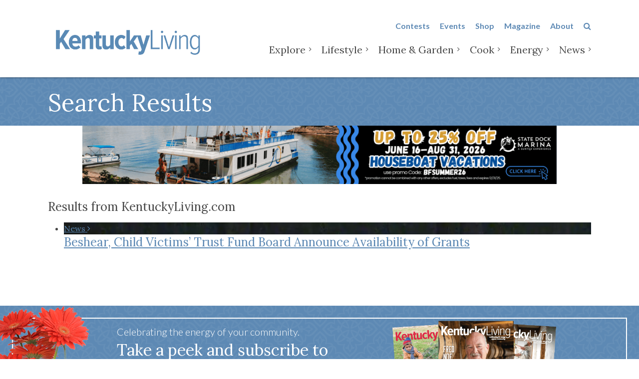

--- FILE ---
content_type: text/html; charset=UTF-8
request_url: https://www.kentuckyliving.com/tag/child-sexual-abuse-and-exploitation-prevention-board
body_size: 85878
content:
<!DOCTYPE html>
<html lang="en-US" class="no-js">
	<head>
		<meta charset="UTF-8">
<script type="text/javascript">
/* <![CDATA[ */
var gform;gform||(document.addEventListener("gform_main_scripts_loaded",function(){gform.scriptsLoaded=!0}),document.addEventListener("gform/theme/scripts_loaded",function(){gform.themeScriptsLoaded=!0}),window.addEventListener("DOMContentLoaded",function(){gform.domLoaded=!0}),gform={domLoaded:!1,scriptsLoaded:!1,themeScriptsLoaded:!1,isFormEditor:()=>"function"==typeof InitializeEditor,callIfLoaded:function(o){return!(!gform.domLoaded||!gform.scriptsLoaded||!gform.themeScriptsLoaded&&!gform.isFormEditor()||(gform.isFormEditor()&&console.warn("The use of gform.initializeOnLoaded() is deprecated in the form editor context and will be removed in Gravity Forms 3.1."),o(),0))},initializeOnLoaded:function(o){gform.callIfLoaded(o)||(document.addEventListener("gform_main_scripts_loaded",()=>{gform.scriptsLoaded=!0,gform.callIfLoaded(o)}),document.addEventListener("gform/theme/scripts_loaded",()=>{gform.themeScriptsLoaded=!0,gform.callIfLoaded(o)}),window.addEventListener("DOMContentLoaded",()=>{gform.domLoaded=!0,gform.callIfLoaded(o)}))},hooks:{action:{},filter:{}},addAction:function(o,r,e,t){gform.addHook("action",o,r,e,t)},addFilter:function(o,r,e,t){gform.addHook("filter",o,r,e,t)},doAction:function(o){gform.doHook("action",o,arguments)},applyFilters:function(o){return gform.doHook("filter",o,arguments)},removeAction:function(o,r){gform.removeHook("action",o,r)},removeFilter:function(o,r,e){gform.removeHook("filter",o,r,e)},addHook:function(o,r,e,t,n){null==gform.hooks[o][r]&&(gform.hooks[o][r]=[]);var d=gform.hooks[o][r];null==n&&(n=r+"_"+d.length),gform.hooks[o][r].push({tag:n,callable:e,priority:t=null==t?10:t})},doHook:function(r,o,e){var t;if(e=Array.prototype.slice.call(e,1),null!=gform.hooks[r][o]&&((o=gform.hooks[r][o]).sort(function(o,r){return o.priority-r.priority}),o.forEach(function(o){"function"!=typeof(t=o.callable)&&(t=window[t]),"action"==r?t.apply(null,e):e[0]=t.apply(null,e)})),"filter"==r)return e[0]},removeHook:function(o,r,t,n){var e;null!=gform.hooks[o][r]&&(e=(e=gform.hooks[o][r]).filter(function(o,r,e){return!!(null!=n&&n!=o.tag||null!=t&&t!=o.priority)}),gform.hooks[o][r]=e)}});
/* ]]> */
</script>

		<meta http-equiv="X-UA-Compatible" content="IE=edge">
		<meta name="viewport" content="width=device-width, initial-scale=1">
		<script>(function(html){html.className = html.className.replace(/\bno-js\b/,'js')})(document.documentElement);</script>
<meta name='robots' content='index, follow, max-image-preview:large, max-snippet:-1, max-video-preview:-1' />

	<!-- This site is optimized with the Yoast SEO plugin v26.8 - https://yoast.com/product/yoast-seo-wordpress/ -->
	<title>Child Sexual Abuse and Exploitation Prevention Board Archives - Kentucky Living</title>
	<link rel="canonical" href="https://www.kentuckyliving.com/tag/child-sexual-abuse-and-exploitation-prevention-board" />
	<meta property="og:locale" content="en_US" />
	<meta property="og:type" content="article" />
	<meta property="og:title" content="Child Sexual Abuse and Exploitation Prevention Board Archives - Kentucky Living" />
	<meta property="og:url" content="https://www.kentuckyliving.com/tag/child-sexual-abuse-and-exploitation-prevention-board" />
	<meta property="og:site_name" content="Kentucky Living" />
	<meta name="twitter:card" content="summary_large_image" />
	<meta name="twitter:site" content="@kentuckyliving" />
	<script type="application/ld+json" class="yoast-schema-graph">{"@context":"https://schema.org","@graph":[{"@type":"CollectionPage","@id":"https://www.kentuckyliving.com/tag/child-sexual-abuse-and-exploitation-prevention-board","url":"https://www.kentuckyliving.com/tag/child-sexual-abuse-and-exploitation-prevention-board","name":"Child Sexual Abuse and Exploitation Prevention Board Archives - Kentucky Living","isPartOf":{"@id":"https://www.kentuckyliving.com/#website"},"primaryImageOfPage":{"@id":"https://www.kentuckyliving.com/tag/child-sexual-abuse-and-exploitation-prevention-board#primaryimage"},"image":{"@id":"https://www.kentuckyliving.com/tag/child-sexual-abuse-and-exploitation-prevention-board#primaryimage"},"thumbnailUrl":"https://d2fxn1d7fsdeeo.cloudfront.net/kentuckyliving.com/wp-content/uploads/2017/03/07002956/Beshear_Andy.jpg","breadcrumb":{"@id":"https://www.kentuckyliving.com/tag/child-sexual-abuse-and-exploitation-prevention-board#breadcrumb"},"inLanguage":"en-US"},{"@type":"ImageObject","inLanguage":"en-US","@id":"https://www.kentuckyliving.com/tag/child-sexual-abuse-and-exploitation-prevention-board#primaryimage","url":"https://d2fxn1d7fsdeeo.cloudfront.net/kentuckyliving.com/wp-content/uploads/2017/03/07002956/Beshear_Andy.jpg","contentUrl":"https://d2fxn1d7fsdeeo.cloudfront.net/kentuckyliving.com/wp-content/uploads/2017/03/07002956/Beshear_Andy.jpg","width":1785,"height":1027,"caption":"Gov. Andy Beshear. FILE"},{"@type":"BreadcrumbList","@id":"https://www.kentuckyliving.com/tag/child-sexual-abuse-and-exploitation-prevention-board#breadcrumb","itemListElement":[{"@type":"ListItem","position":1,"name":"Home","item":"https://www.kentuckyliving.com/"},{"@type":"ListItem","position":2,"name":"Child Sexual Abuse and Exploitation Prevention Board"}]},{"@type":"WebSite","@id":"https://www.kentuckyliving.com/#website","url":"https://www.kentuckyliving.com/","name":"Kentucky Living","description":"It&#039;s time to experience Kentucky Living","publisher":{"@id":"https://www.kentuckyliving.com/#organization"},"potentialAction":[{"@type":"SearchAction","target":{"@type":"EntryPoint","urlTemplate":"https://www.kentuckyliving.com/?s={search_term_string}"},"query-input":{"@type":"PropertyValueSpecification","valueRequired":true,"valueName":"search_term_string"}}],"inLanguage":"en-US"},{"@type":"Organization","@id":"https://www.kentuckyliving.com/#organization","name":"Kentucky Living","url":"https://www.kentuckyliving.com/","logo":{"@type":"ImageObject","inLanguage":"en-US","@id":"https://www.kentuckyliving.com/#/schema/logo/image/","url":"https://d2fxn1d7fsdeeo.cloudfront.net/kentuckyliving.com/wp-content/uploads/2021/03/01105153/KL-logo-646-e1614790832407.png","contentUrl":"https://d2fxn1d7fsdeeo.cloudfront.net/kentuckyliving.com/wp-content/uploads/2021/03/01105153/KL-logo-646-e1614790832407.png","width":578,"height":239,"caption":"Kentucky Living"},"image":{"@id":"https://www.kentuckyliving.com/#/schema/logo/image/"},"sameAs":["https://www.facebook.com/KentuckyLivingMagazine","https://x.com/kentuckyliving","https://www.instagram.com/kentuckylivingmag/","https://www.linkedin.com/showcase/kentucky-living/","https://www.pinterest.com/KyLivingMag/","https://www.youtube.com/user/kentuckyliving"]}]}</script>
	<!-- / Yoast SEO plugin. -->


<link rel='dns-prefetch' href='//static.addtoany.com' />
<link rel='dns-prefetch' href='//js.hs-scripts.com' />
<link rel='dns-prefetch' href='//www.googletagmanager.com' />
<link rel='dns-prefetch' href='//fonts.googleapis.com' />
<link rel='dns-prefetch' href='//d3ci5b2vzn6s8k.cloudfront.net' />
<link rel="alternate" type="application/rss+xml" title="Kentucky Living &raquo; Child Sexual Abuse and Exploitation Prevention Board Tag Feed" href="https://www.kentuckyliving.com/tag/child-sexual-abuse-and-exploitation-prevention-board/feed" />
<style id='wp-img-auto-sizes-contain-inline-css' type='text/css'>
img:is([sizes=auto i],[sizes^="auto," i]){contain-intrinsic-size:3000px 1500px}
/*# sourceURL=wp-img-auto-sizes-contain-inline-css */
</style>
<link rel='stylesheet' id='tribe-events-pro-mini-calendar-block-styles-css' href='https://d3ci5b2vzn6s8k.cloudfront.net/wp-content/plugins/events-calendar-pro/build/css/tribe-events-pro-mini-calendar-block.css?ver=7.7.12' type='text/css' media='all' />
<link rel='stylesheet' id='wp-block-library-css' href='https://d3ci5b2vzn6s8k.cloudfront.net/wp-includes/css/dist/block-library/style.min.css?ver=58c586fa87a3a5e62f74fdb98363a6e2' type='text/css' media='all' />
<style id='global-styles-inline-css' type='text/css'>
:root{--wp--preset--aspect-ratio--square: 1;--wp--preset--aspect-ratio--4-3: 4/3;--wp--preset--aspect-ratio--3-4: 3/4;--wp--preset--aspect-ratio--3-2: 3/2;--wp--preset--aspect-ratio--2-3: 2/3;--wp--preset--aspect-ratio--16-9: 16/9;--wp--preset--aspect-ratio--9-16: 9/16;--wp--preset--color--black: #000000;--wp--preset--color--cyan-bluish-gray: #abb8c3;--wp--preset--color--white: #ffffff;--wp--preset--color--pale-pink: #f78da7;--wp--preset--color--vivid-red: #cf2e2e;--wp--preset--color--luminous-vivid-orange: #ff6900;--wp--preset--color--luminous-vivid-amber: #fcb900;--wp--preset--color--light-green-cyan: #7bdcb5;--wp--preset--color--vivid-green-cyan: #00d084;--wp--preset--color--pale-cyan-blue: #8ed1fc;--wp--preset--color--vivid-cyan-blue: #0693e3;--wp--preset--color--vivid-purple: #9b51e0;--wp--preset--gradient--vivid-cyan-blue-to-vivid-purple: linear-gradient(135deg,rgb(6,147,227) 0%,rgb(155,81,224) 100%);--wp--preset--gradient--light-green-cyan-to-vivid-green-cyan: linear-gradient(135deg,rgb(122,220,180) 0%,rgb(0,208,130) 100%);--wp--preset--gradient--luminous-vivid-amber-to-luminous-vivid-orange: linear-gradient(135deg,rgb(252,185,0) 0%,rgb(255,105,0) 100%);--wp--preset--gradient--luminous-vivid-orange-to-vivid-red: linear-gradient(135deg,rgb(255,105,0) 0%,rgb(207,46,46) 100%);--wp--preset--gradient--very-light-gray-to-cyan-bluish-gray: linear-gradient(135deg,rgb(238,238,238) 0%,rgb(169,184,195) 100%);--wp--preset--gradient--cool-to-warm-spectrum: linear-gradient(135deg,rgb(74,234,220) 0%,rgb(151,120,209) 20%,rgb(207,42,186) 40%,rgb(238,44,130) 60%,rgb(251,105,98) 80%,rgb(254,248,76) 100%);--wp--preset--gradient--blush-light-purple: linear-gradient(135deg,rgb(255,206,236) 0%,rgb(152,150,240) 100%);--wp--preset--gradient--blush-bordeaux: linear-gradient(135deg,rgb(254,205,165) 0%,rgb(254,45,45) 50%,rgb(107,0,62) 100%);--wp--preset--gradient--luminous-dusk: linear-gradient(135deg,rgb(255,203,112) 0%,rgb(199,81,192) 50%,rgb(65,88,208) 100%);--wp--preset--gradient--pale-ocean: linear-gradient(135deg,rgb(255,245,203) 0%,rgb(182,227,212) 50%,rgb(51,167,181) 100%);--wp--preset--gradient--electric-grass: linear-gradient(135deg,rgb(202,248,128) 0%,rgb(113,206,126) 100%);--wp--preset--gradient--midnight: linear-gradient(135deg,rgb(2,3,129) 0%,rgb(40,116,252) 100%);--wp--preset--font-size--small: 13px;--wp--preset--font-size--medium: 20px;--wp--preset--font-size--large: 36px;--wp--preset--font-size--x-large: 42px;--wp--preset--spacing--20: 0.44rem;--wp--preset--spacing--30: 0.67rem;--wp--preset--spacing--40: 1rem;--wp--preset--spacing--50: 1.5rem;--wp--preset--spacing--60: 2.25rem;--wp--preset--spacing--70: 3.38rem;--wp--preset--spacing--80: 5.06rem;--wp--preset--shadow--natural: 6px 6px 9px rgba(0, 0, 0, 0.2);--wp--preset--shadow--deep: 12px 12px 50px rgba(0, 0, 0, 0.4);--wp--preset--shadow--sharp: 6px 6px 0px rgba(0, 0, 0, 0.2);--wp--preset--shadow--outlined: 6px 6px 0px -3px rgb(255, 255, 255), 6px 6px rgb(0, 0, 0);--wp--preset--shadow--crisp: 6px 6px 0px rgb(0, 0, 0);}:where(.is-layout-flex){gap: 0.5em;}:where(.is-layout-grid){gap: 0.5em;}body .is-layout-flex{display: flex;}.is-layout-flex{flex-wrap: wrap;align-items: center;}.is-layout-flex > :is(*, div){margin: 0;}body .is-layout-grid{display: grid;}.is-layout-grid > :is(*, div){margin: 0;}:where(.wp-block-columns.is-layout-flex){gap: 2em;}:where(.wp-block-columns.is-layout-grid){gap: 2em;}:where(.wp-block-post-template.is-layout-flex){gap: 1.25em;}:where(.wp-block-post-template.is-layout-grid){gap: 1.25em;}.has-black-color{color: var(--wp--preset--color--black) !important;}.has-cyan-bluish-gray-color{color: var(--wp--preset--color--cyan-bluish-gray) !important;}.has-white-color{color: var(--wp--preset--color--white) !important;}.has-pale-pink-color{color: var(--wp--preset--color--pale-pink) !important;}.has-vivid-red-color{color: var(--wp--preset--color--vivid-red) !important;}.has-luminous-vivid-orange-color{color: var(--wp--preset--color--luminous-vivid-orange) !important;}.has-luminous-vivid-amber-color{color: var(--wp--preset--color--luminous-vivid-amber) !important;}.has-light-green-cyan-color{color: var(--wp--preset--color--light-green-cyan) !important;}.has-vivid-green-cyan-color{color: var(--wp--preset--color--vivid-green-cyan) !important;}.has-pale-cyan-blue-color{color: var(--wp--preset--color--pale-cyan-blue) !important;}.has-vivid-cyan-blue-color{color: var(--wp--preset--color--vivid-cyan-blue) !important;}.has-vivid-purple-color{color: var(--wp--preset--color--vivid-purple) !important;}.has-black-background-color{background-color: var(--wp--preset--color--black) !important;}.has-cyan-bluish-gray-background-color{background-color: var(--wp--preset--color--cyan-bluish-gray) !important;}.has-white-background-color{background-color: var(--wp--preset--color--white) !important;}.has-pale-pink-background-color{background-color: var(--wp--preset--color--pale-pink) !important;}.has-vivid-red-background-color{background-color: var(--wp--preset--color--vivid-red) !important;}.has-luminous-vivid-orange-background-color{background-color: var(--wp--preset--color--luminous-vivid-orange) !important;}.has-luminous-vivid-amber-background-color{background-color: var(--wp--preset--color--luminous-vivid-amber) !important;}.has-light-green-cyan-background-color{background-color: var(--wp--preset--color--light-green-cyan) !important;}.has-vivid-green-cyan-background-color{background-color: var(--wp--preset--color--vivid-green-cyan) !important;}.has-pale-cyan-blue-background-color{background-color: var(--wp--preset--color--pale-cyan-blue) !important;}.has-vivid-cyan-blue-background-color{background-color: var(--wp--preset--color--vivid-cyan-blue) !important;}.has-vivid-purple-background-color{background-color: var(--wp--preset--color--vivid-purple) !important;}.has-black-border-color{border-color: var(--wp--preset--color--black) !important;}.has-cyan-bluish-gray-border-color{border-color: var(--wp--preset--color--cyan-bluish-gray) !important;}.has-white-border-color{border-color: var(--wp--preset--color--white) !important;}.has-pale-pink-border-color{border-color: var(--wp--preset--color--pale-pink) !important;}.has-vivid-red-border-color{border-color: var(--wp--preset--color--vivid-red) !important;}.has-luminous-vivid-orange-border-color{border-color: var(--wp--preset--color--luminous-vivid-orange) !important;}.has-luminous-vivid-amber-border-color{border-color: var(--wp--preset--color--luminous-vivid-amber) !important;}.has-light-green-cyan-border-color{border-color: var(--wp--preset--color--light-green-cyan) !important;}.has-vivid-green-cyan-border-color{border-color: var(--wp--preset--color--vivid-green-cyan) !important;}.has-pale-cyan-blue-border-color{border-color: var(--wp--preset--color--pale-cyan-blue) !important;}.has-vivid-cyan-blue-border-color{border-color: var(--wp--preset--color--vivid-cyan-blue) !important;}.has-vivid-purple-border-color{border-color: var(--wp--preset--color--vivid-purple) !important;}.has-vivid-cyan-blue-to-vivid-purple-gradient-background{background: var(--wp--preset--gradient--vivid-cyan-blue-to-vivid-purple) !important;}.has-light-green-cyan-to-vivid-green-cyan-gradient-background{background: var(--wp--preset--gradient--light-green-cyan-to-vivid-green-cyan) !important;}.has-luminous-vivid-amber-to-luminous-vivid-orange-gradient-background{background: var(--wp--preset--gradient--luminous-vivid-amber-to-luminous-vivid-orange) !important;}.has-luminous-vivid-orange-to-vivid-red-gradient-background{background: var(--wp--preset--gradient--luminous-vivid-orange-to-vivid-red) !important;}.has-very-light-gray-to-cyan-bluish-gray-gradient-background{background: var(--wp--preset--gradient--very-light-gray-to-cyan-bluish-gray) !important;}.has-cool-to-warm-spectrum-gradient-background{background: var(--wp--preset--gradient--cool-to-warm-spectrum) !important;}.has-blush-light-purple-gradient-background{background: var(--wp--preset--gradient--blush-light-purple) !important;}.has-blush-bordeaux-gradient-background{background: var(--wp--preset--gradient--blush-bordeaux) !important;}.has-luminous-dusk-gradient-background{background: var(--wp--preset--gradient--luminous-dusk) !important;}.has-pale-ocean-gradient-background{background: var(--wp--preset--gradient--pale-ocean) !important;}.has-electric-grass-gradient-background{background: var(--wp--preset--gradient--electric-grass) !important;}.has-midnight-gradient-background{background: var(--wp--preset--gradient--midnight) !important;}.has-small-font-size{font-size: var(--wp--preset--font-size--small) !important;}.has-medium-font-size{font-size: var(--wp--preset--font-size--medium) !important;}.has-large-font-size{font-size: var(--wp--preset--font-size--large) !important;}.has-x-large-font-size{font-size: var(--wp--preset--font-size--x-large) !important;}
/*# sourceURL=global-styles-inline-css */
</style>

<style id='classic-theme-styles-inline-css' type='text/css'>
/*! This file is auto-generated */
.wp-block-button__link{color:#fff;background-color:#32373c;border-radius:9999px;box-shadow:none;text-decoration:none;padding:calc(.667em + 2px) calc(1.333em + 2px);font-size:1.125em}.wp-block-file__button{background:#32373c;color:#fff;text-decoration:none}
/*# sourceURL=/wp-includes/css/classic-themes.min.css */
</style>
<style id='woocommerce-inline-inline-css' type='text/css'>
.woocommerce form .form-row .required { visibility: visible; }
/*# sourceURL=woocommerce-inline-inline-css */
</style>
<link rel='stylesheet' id='google-fonts-css' href='https://fonts.googleapis.com/css?family=Lato%3A300%2C400%2C700%7CLora%3A400%2C700%7CArchitects+Daughter&#038;ver=58c586fa87a3a5e62f74fdb98363a6e2' type='text/css' media='all' />
<link rel='stylesheet' id='theme-css' href='https://d3ci5b2vzn6s8k.cloudfront.net/wp-content/themes/makespace-child/style.css?ver=1765497007' type='text/css' media='all' />
<link rel='stylesheet' id='addtoany-css' href='https://d3ci5b2vzn6s8k.cloudfront.net/wp-content/plugins/add-to-any/addtoany.min.css?ver=1.16' type='text/css' media='all' />
<script type="text/javascript" src="https://d3ci5b2vzn6s8k.cloudfront.net/wp-includes/js/jquery/jquery.min.js?ver=3.7.1" id="jquery-core-js"></script>
<script type="text/javascript" src="https://d3ci5b2vzn6s8k.cloudfront.net/wp-includes/js/jquery/jquery-migrate.min.js?ver=3.4.1" id="jquery-migrate-js"></script>
<script type="text/javascript" id="addtoany-core-js-before">
/* <![CDATA[ */
window.a2a_config=window.a2a_config||{};a2a_config.callbacks=[];a2a_config.overlays=[];a2a_config.templates={};

//# sourceURL=addtoany-core-js-before
/* ]]> */
</script>
<script type="text/javascript" defer src="https://static.addtoany.com/menu/page.js" id="addtoany-core-js"></script>
<script type="text/javascript" defer src="https://d3ci5b2vzn6s8k.cloudfront.net/wp-content/plugins/add-to-any/addtoany.min.js?ver=1.1" id="addtoany-jquery-js"></script>
<script type="text/javascript" id="tiser-js-extra">
/* <![CDATA[ */
var tiserobj = {"ajaxurl":"https://www.kentuckyliving.com/wp-admin/admin-ajax.php"};
//# sourceURL=tiser-js-extra
/* ]]> */
</script>
<script type="text/javascript" src="https://d3ci5b2vzn6s8k.cloudfront.net/wp-content/plugins/makespace-ad-manager/scripts.js?ver=1644275880" id="tiser-js"></script>
<script type="text/javascript" src="https://d3ci5b2vzn6s8k.cloudfront.net/wp-content/plugins/woocommerce/assets/js/jquery-blockui/jquery.blockUI.min.js?ver=2.7.0-wc.10.4.3" id="wc-jquery-blockui-js" defer="defer" data-wp-strategy="defer"></script>
<script type="text/javascript" id="wc-add-to-cart-js-extra">
/* <![CDATA[ */
var wc_add_to_cart_params = {"ajax_url":"/wp-admin/admin-ajax.php","wc_ajax_url":"/?wc-ajax=%%endpoint%%","i18n_view_cart":"View cart","cart_url":"https://www.kentuckyliving.com/cart","is_cart":"","cart_redirect_after_add":"yes"};
//# sourceURL=wc-add-to-cart-js-extra
/* ]]> */
</script>
<script type="text/javascript" src="https://d3ci5b2vzn6s8k.cloudfront.net/wp-content/plugins/woocommerce/assets/js/frontend/add-to-cart.min.js?ver=10.4.3" id="wc-add-to-cart-js" defer="defer" data-wp-strategy="defer"></script>
<script type="text/javascript" src="https://d3ci5b2vzn6s8k.cloudfront.net/wp-content/plugins/woocommerce/assets/js/js-cookie/js.cookie.min.js?ver=2.1.4-wc.10.4.3" id="wc-js-cookie-js" defer="defer" data-wp-strategy="defer"></script>
<script type="text/javascript" id="woocommerce-js-extra">
/* <![CDATA[ */
var woocommerce_params = {"ajax_url":"/wp-admin/admin-ajax.php","wc_ajax_url":"/?wc-ajax=%%endpoint%%","i18n_password_show":"Show password","i18n_password_hide":"Hide password"};
//# sourceURL=woocommerce-js-extra
/* ]]> */
</script>
<script type="text/javascript" src="https://d3ci5b2vzn6s8k.cloudfront.net/wp-content/plugins/woocommerce/assets/js/frontend/woocommerce.min.js?ver=10.4.3" id="woocommerce-js" defer="defer" data-wp-strategy="defer"></script>
<script type="text/javascript" id="theme-js-extra">
/* <![CDATA[ */
var MSWObject = {"ajax_url":"https://www.kentuckyliving.com/wp-admin/admin-ajax.php","home_url":"https://www.kentuckyliving.com","show_dashboard_link":"0","site_url":"https://www.kentuckyliving.com","stylesheet_directory":"https://www.kentuckyliving.com/wp-content/themes/makespace-child"};
//# sourceURL=theme-js-extra
/* ]]> */
</script>
<script type="text/javascript" src="https://d3ci5b2vzn6s8k.cloudfront.net/wp-content/themes/makespace-child/scripts.min.js?ver=1664813963" id="theme-js"></script>

<!-- Google tag (gtag.js) snippet added by Site Kit -->
<!-- Google Analytics snippet added by Site Kit -->
<script type="text/javascript" src="https://www.googletagmanager.com/gtag/js?id=GT-55JWDDG" id="google_gtagjs-js" async></script>
<script type="text/javascript" id="google_gtagjs-js-after">
/* <![CDATA[ */
window.dataLayer = window.dataLayer || [];function gtag(){dataLayer.push(arguments);}
gtag("set","linker",{"domains":["www.kentuckyliving.com"]});
gtag("js", new Date());
gtag("set", "developer_id.dZTNiMT", true);
gtag("config", "GT-55JWDDG");
//# sourceURL=google_gtagjs-js-after
/* ]]> */
</script>
<link rel="https://api.w.org/" href="https://www.kentuckyliving.com/wp-json/" /><link rel="alternate" title="JSON" type="application/json" href="https://www.kentuckyliving.com/wp-json/wp/v2/tags/1191" /><meta name="generator" content="Site Kit by Google 1.170.0" />			<!-- DO NOT COPY THIS SNIPPET! Start of Page Analytics Tracking for HubSpot WordPress plugin v11.3.37-->
			<script class="hsq-set-content-id" data-content-id="listing-page">
				var _hsq = _hsq || [];
				_hsq.push(["setContentType", "listing-page"]);
			</script>
			<!-- DO NOT COPY THIS SNIPPET! End of Page Analytics Tracking for HubSpot WordPress plugin -->
			<meta name="et-api-version" content="v1"><meta name="et-api-origin" content="https://www.kentuckyliving.com"><link rel="https://theeventscalendar.com/" href="https://www.kentuckyliving.com/wp-json/tribe/tickets/v1/" /><meta name="tec-api-version" content="v1"><meta name="tec-api-origin" content="https://www.kentuckyliving.com"><link rel="alternate" href="https://www.kentuckyliving.com/wp-json/tribe/events/v1/events/?tags=child-sexual-abuse-and-exploitation-prevention-board" /><link rel="icon" type="image/png" href="https://d2fxn1d7fsdeeo.cloudfront.net/kentuckyliving.com/wp-content/uploads/2016/11/07012921/favicon.png">
<link rel="alternate" type="application/rss+xml" title="Kentucky Living RSS Feed" href="https://www.kentuckyliving.com/feed">
<script>
  (function(i,s,o,g,r,a,m){i['GoogleAnalyticsObject']=r;i[r]=i[r]||function(){
  (i[r].q=i[r].q||[]).push(arguments)},i[r].l=1*new Date();a=s.createElement(o),
  m=s.getElementsByTagName(o)[0];a.async=1;a.src=g;m.parentNode.insertBefore(a,m)
  })(window,document,'script','https://www.google-analytics.com/analytics.js','ga');

  ga('create', 'UA-8788044-2', 'auto');
  ga('send', 'pageview');
  ga('msw.send', 'pageview');
  ga('set', 'transport', 'beacon');
  ga('msw.set', 'transport', 'beacon');

</script>
<script>
    (function(h,o,t,j,a,r){
        h.hj=h.hj||function(){(h.hj.q=h.hj.q||[]).push(arguments)};
        h._hjSettings={hjid:405016,hjsv:5};
        a=o.getElementsByTagName('head')[0];
        r=o.createElement('script');r.async=1;
        r.src=t+h._hjSettings.hjid+j+h._hjSettings.hjsv;
        a.appendChild(r);
    })(window,document,'//static.hotjar.com/c/hotjar-','.js?sv=');
</script>	<noscript><style>.woocommerce-product-gallery{ opacity: 1 !important; }</style></noscript>
	<link rel="icon" href="https://d2fxn1d7fsdeeo.cloudfront.net/kentuckyliving.com/wp-content/uploads/2017/01/07003959/cropped-KL-Badge-32x32.png" sizes="32x32" />
<link rel="icon" href="https://d2fxn1d7fsdeeo.cloudfront.net/kentuckyliving.com/wp-content/uploads/2017/01/07003959/cropped-KL-Badge-192x192.png" sizes="192x192" />
<link rel="apple-touch-icon" href="https://d2fxn1d7fsdeeo.cloudfront.net/kentuckyliving.com/wp-content/uploads/2017/01/07003959/cropped-KL-Badge-180x180.png" />
<meta name="msapplication-TileImage" content="https://d2fxn1d7fsdeeo.cloudfront.net/kentuckyliving.com/wp-content/uploads/2017/01/07003959/cropped-KL-Badge-270x270.png" />
		<!--[if lt IE 9]>
			<script src="//oss.maxcdn.com/html5shiv/3.7.3/html5shiv.min.js"></script>
			<script src="//oss.maxcdn.com/respond/1.4.2/respond.min.js"></script>
		<![endif]-->
	<link rel='stylesheet' id='wc-blocks-style-css' href='https://d3ci5b2vzn6s8k.cloudfront.net/wp-content/plugins/woocommerce/assets/client/blocks/wc-blocks.css?ver=wc-10.4.3' type='text/css' media='all' />
</head>
	<body class="archive tag tag-child-sexual-abuse-and-exploitation-prevention-board tag-1191 wp-theme-makespace-framework wp-child-theme-makespace-child theme-makespace-framework woocommerce-no-js tribe-no-js tec-no-tickets-on-recurring tec-no-rsvp-on-recurring makespace oohology nav-ocn tribe-theme-makespace-framework">
		<div id="ocn">
			<div id="ocn-inner">
				<div id="ocn-top">
					<a href="https://www.kentuckyliving.com" title="Kentucky Living" id="ocn-brand">
						<svg xmlns="http://www.w3.org/2000/svg" viewBox="0 0 901.5 359.7" width="901.5" height="359.7" preserveAspectRatio="xMinYMin meet">
							<path d="M405 187.2h33.9v122.6H405zM522.4 187.2L499 263.6l-23.4-76.4h-31.7l37.5 122.6h35.1l37.6-122.6zM557.5 187.2h33.9v122.6h-33.9zM659.2 184.6c-12.8 0-23.1 4.9-28.7 10.7v-8.2h-32.2v122.6h32.2v-67c0-21.2 7.7-27.8 21-27.8s20.8 6.5 20.8 28.5v66.3h32.2v-69.1c-.1-34.5-14.1-56-45.3-56M167.8 99.3c1.2-12.9 8.8-22.9 21-22.9 15.1 0 21.9 11.5 22.9 22.9h-43.9zm76.6 14.6c0-36.6-19.8-66.8-53.9-66.8-32.4 0-57.1 27.6-57.1 66.8 0 40.5 23.4 66.6 60.2 66.6 17.1 0 35.6-7.6 45.9-20.7l-23.9-20c-4.9 5.6-12.7 9-21.9 9-12.2 0-25.1-6.6-26.3-24.1H244c.1-2.5.4-5.9.4-10.8M314.2 47.1c-13.4 0-24.1 5.1-30 11.2v-8.5h-33.7v128h33.7v-70c0-22.2 8-29 21.9-29 13.9 0 21.7 6.8 21.7 29.8v69.3h33.7v-72.2c0-36.2-14.6-58.6-47.3-58.6M429.4 148.3c-8 0-12.4-3.2-12.4-15.4V81.5h30.7V49.8H417V0l-33.7 16.8v32.9h-21.5v31.7h21.5v60.5c0 22.4 13.4 38.5 34.1 38.5 17.1 0 28-8.6 30.2-12V139c-7.7 6.8-12.2 9.3-18.2 9.3M532.4 49.8v70c0 22.2-8 29-21.9 29-13.9 0-21.7-6.8-21.7-29.8V49.8h-33.7V122c0 36.1 14.6 58.5 47.3 58.5 13.4 0 24.1-5.1 30-11.2v8.5H566v-128h-33.6zM664 131.7c-8.8 10.5-17.1 16.3-30.2 16.3-16.1 0-26.6-13.7-26.6-34.1 0-21 10.5-34.4 26.6-34.4 13.7 0 21.7 7.6 29.3 18.3l22.2-22.4c-10.7-16.3-26.3-28.3-50.7-28.3-35.6 0-61.5 27.6-61.5 66.8 0 39.3 26.6 66.6 60 66.6 25.4 0 40-11.9 52.4-28.5L664 131.7zM783 271.8c-4.7 6.1-9.8 10.3-19.8 10.3-12.6 0-21-10.5-21-35.7 0-20.5 6.8-31.3 19.1-31.3 9.3 0 16.8 3.7 21.7 10.5v46.2zm0-84.6v7c-5.8-5.4-15.2-9.6-25.9-9.6-30.4 0-47.6 25.7-47.6 62.3 0 45.8 21.5 65.4 47.6 65.4 11.7 0 19.8-4.9 25.9-10.3-1.5 32.7-30.7 28.8-62.4 21.7v30.6c68.2 15 94.6-.6 94.6-65.4V187.2H783z"/><path class="st0" d="M866.6 49.8l-17.3 67.9L813 49.8h-38.3l62.2 116.7-14.5 56.5h34.9l44.2-173.2z"/>
							<path d="M769.9 177.8h35.4l-41.7-78.4 37.6-49.6h-38.7l-38.6 50.9V49.8h-33.7v128h33.7v-26l18.9-25zM109 177.8h40.5L91.1 68l46.2-60.9H93.5L35.4 83.7V7.1H0v170.7h35.4v-36.2l31.9-42.2zM361.5 275.7v-88.5h-33.6v122.6h71v-34.1z"/>
						</svg>
					</a>
					<button class="nav-toggle" type="button" id="ocn-close">
						<span></span>
					</button>
				</div>
				<nav id="ocn-nav-primary" class="menu-main-nav-container"><ul id="menu-main-nav" class="menu"><li id="menu-item-120" class="menu-item menu-item-type-taxonomy menu-item-object-category menu-item-has-children menu-item-120"><a href="https://www.kentuckyliving.com/category/explore">Explore</a>
<ul class="sub-menu">
	<li id="menu-item-125" class="menu-item menu-item-type-taxonomy menu-item-object-category menu-item-125"><a href="https://www.kentuckyliving.com/category/explore/best-in-kentucky">Best in Kentucky</a></li>
	<li id="menu-item-126" class="menu-item menu-item-type-taxonomy menu-item-object-category menu-item-126"><a href="https://www.kentuckyliving.com/category/explore/great-outdoors">Great Outdoors</a></li>
	<li id="menu-item-127" class="menu-item menu-item-type-taxonomy menu-item-object-category menu-item-127"><a href="https://www.kentuckyliving.com/category/explore/worth-the-trip">Worth the Trip</a></li>
</ul>
</li>
<li id="menu-item-77663" class="menu-item menu-item-type-taxonomy menu-item-object-category menu-item-has-children menu-item-77663"><a href="https://www.kentuckyliving.com/category/lifestyle">Lifestyle</a>
<ul class="sub-menu">
	<li id="menu-item-46827" class="menu-item menu-item-type-taxonomy menu-item-object-category menu-item-46827"><a href="https://www.kentuckyliving.com/category/lifestyle/byron-crawford">Byron Crawford</a></li>
	<li id="menu-item-132" class="menu-item menu-item-type-taxonomy menu-item-object-category menu-item-132"><a href="https://www.kentuckyliving.com/category/lifestyle/gadgets-gizmos">Gadgets &amp; Gizmos</a></li>
	<li id="menu-item-19317" class="menu-item menu-item-type-taxonomy menu-item-object-category menu-item-19317"><a href="https://www.kentuckyliving.com/category/lifestyle/kentucky-kids">Kentucky Kids</a></li>
	<li id="menu-item-134" class="menu-item menu-item-type-taxonomy menu-item-object-category menu-item-134"><a href="https://www.kentuckyliving.com/category/lifestyle/smart-health">Smart Health</a></li>
	<li id="menu-item-135" class="menu-item menu-item-type-taxonomy menu-item-object-category menu-item-135"><a href="https://www.kentuckyliving.com/category/lifestyle/uniquely-kentucky">Uniquely Kentucky</a></li>
</ul>
</li>
<li id="menu-item-121" class="menu-item menu-item-type-taxonomy menu-item-object-category menu-item-has-children menu-item-121"><a href="https://www.kentuckyliving.com/category/home-garden">Home &amp; Garden</a>
<ul class="sub-menu">
	<li id="menu-item-128" class="menu-item menu-item-type-taxonomy menu-item-object-category menu-item-128"><a href="https://www.kentuckyliving.com/category/home-garden/ask-the-gardener">Ask The Gardener</a></li>
	<li id="menu-item-129" class="menu-item menu-item-type-taxonomy menu-item-object-category menu-item-129"><a href="https://www.kentuckyliving.com/category/home-garden/garden-guru">Garden Guru</a></li>
</ul>
</li>
<li id="menu-item-118" class="menu-item menu-item-type-taxonomy menu-item-object-category menu-item-has-children menu-item-118"><a href="https://www.kentuckyliving.com/category/cook">Cook</a>
<ul class="sub-menu">
	<li id="menu-item-17708" class="menu-item menu-item-type-post_type_archive menu-item-object-recipes menu-item-17708"><a href="https://www.kentuckyliving.com/recipes">Recipes</a></li>
</ul>
</li>
<li id="menu-item-119" class="menu-item menu-item-type-taxonomy menu-item-object-category menu-item-has-children menu-item-119"><a href="https://www.kentuckyliving.com/category/energy">Energy</a>
<ul class="sub-menu">
	<li id="menu-item-137" class="menu-item menu-item-type-taxonomy menu-item-object-category menu-item-137"><a href="https://www.kentuckyliving.com/category/energy/cutting-cost">Cutting Cost</a></li>
	<li id="menu-item-138" class="menu-item menu-item-type-taxonomy menu-item-object-category menu-item-138"><a href="https://www.kentuckyliving.com/category/energy/future-of-electricity">Our Power</a></li>
</ul>
</li>
<li id="menu-item-16902" class="menu-item menu-item-type-taxonomy menu-item-object-category menu-item-16902"><a href="https://www.kentuckyliving.com/category/news">News</a></li>
</ul></nav>				<nav id="ocn-nav-secondary" class="menu-quicknav-container"><ul id="menu-quicknav" class="menu"><li id="menu-item-114" class="menu-item menu-item-type-post_type menu-item-object-page menu-item-has-children menu-item-114"><a href="https://www.kentuckyliving.com/contests">Contests</a>
<ul class="sub-menu">
	<li id="menu-item-171426" class="menu-item menu-item-type-post_type menu-item-object-page menu-item-171426"><a href="https://www.kentuckyliving.com/250th">Share your American pride</a></li>
	<li id="menu-item-179296" class="menu-item menu-item-type-post_type menu-item-object-page menu-item-179296"><a href="https://www.kentuckyliving.com/beautify">Beautify the Bluegrass</a></li>
	<li id="menu-item-2368" class="menu-item menu-item-type-post_type menu-item-object-page menu-item-2368"><a href="https://www.kentuckyliving.com/contests/snapshot-contest">Submit a snapshot</a></li>
	<li id="menu-item-87090" class="menu-item menu-item-type-post_type menu-item-object-page menu-item-87090"><a href="https://www.kentuckyliving.com/submit-a-recipe">Submit a recipe</a></li>
	<li id="menu-item-94676" class="menu-item menu-item-type-post_type menu-item-object-page menu-item-94676"><a href="https://www.kentuckyliving.com/kentucky-living-magazine/submissions">Kentucky Kids</a></li>
</ul>
</li>
<li id="menu-item-17598" class="menu-item menu-item-type-custom menu-item-object-custom menu-item-17598"><a href="https://www.kentuckyliving.com/events">Events</a></li>
<li id="menu-item-117" class="menu-item menu-item-type-post_type menu-item-object-page menu-item-117"><a href="https://www.kentuckyliving.com/shop">Shop</a></li>
<li id="menu-item-2383" class="menu-item menu-item-type-post_type menu-item-object-page menu-item-has-children menu-item-2383"><a href="https://www.kentuckyliving.com/kentucky-living-magazine">Magazine</a>
<ul class="sub-menu">
	<li id="menu-item-2382" class="menu-item menu-item-type-post_type menu-item-object-page menu-item-2382"><a href="https://www.kentuckyliving.com/kentucky-living-magazine/subscribe-kentucky-living-magazine">Subscribe</a></li>
	<li id="menu-item-72358" class="menu-item menu-item-type-post_type menu-item-object-page menu-item-72358"><a href="https://www.kentuckyliving.com/newsletter">FREE E-newsletter</a></li>
	<li id="menu-item-2381" class="menu-item menu-item-type-post_type menu-item-object-page menu-item-2381"><a href="https://www.kentuckyliving.com/kentucky-living-magazine/take-peek-inside">Take a Peek Inside</a></li>
	<li id="menu-item-2380" class="menu-item menu-item-type-post_type menu-item-object-page menu-item-2380"><a href="https://www.kentuckyliving.com/kentucky-living-magazine/advertising">Advertising</a></li>
	<li id="menu-item-2379" class="menu-item menu-item-type-post_type menu-item-object-page menu-item-2379"><a href="https://www.kentuckyliving.com/kentucky-living-magazine/submissions">Submissions</a></li>
</ul>
</li>
<li id="menu-item-116" class="menu-item menu-item-type-post_type menu-item-object-page menu-item-has-children menu-item-116"><a href="https://www.kentuckyliving.com/about-us">About</a>
<ul class="sub-menu">
	<li id="menu-item-2384" class="menu-item menu-item-type-post_type menu-item-object-page menu-item-2384"><a href="https://www.kentuckyliving.com/about-us">About Us</a></li>
	<li id="menu-item-2386" class="menu-item menu-item-type-post_type_archive menu-item-object-people menu-item-2386"><a href="https://www.kentuckyliving.com/people">People</a></li>
	<li id="menu-item-25351" class="menu-item menu-item-type-post_type menu-item-object-page menu-item-25351"><a href="https://www.kentuckyliving.com/kentucky-living-magazine/submissions">Contact</a></li>
</ul>
</li>
<li class="qn-search-box"><a href="#search-modal" data-action="search-modal"><i class="fa fa-search"></i></a></li></ul></nav>			</div>
		</div>
		<header class="site-header">
			<div class="header-wrapper">
				<div class="container">
					<div class="left">
						<a href="https://www.kentuckyliving.com" title="Kentucky Living" class="brand">
							                                                            <img src="https://d2fxn1d7fsdeeo.cloudfront.net/kentuckyliving.com/wp-content/uploads/2021/03/01105153/KL-logo-646-e1614790832407.png" alt="Kentucky Living">
                            						</a>
					</div>
					<div class="right">
						<nav id="large-nav-quicknav" class="menu-quicknav-container"><ul id="menu-quicknav-1" class="menu"><li class="menu-item menu-item-type-post_type menu-item-object-page menu-item-has-children menu-item-114"><a href="https://www.kentuckyliving.com/contests">Contests</a>
<ul class="sub-menu">
	<li class="menu-item menu-item-type-post_type menu-item-object-page menu-item-171426"><a href="https://www.kentuckyliving.com/250th">Share your American pride</a></li>
	<li class="menu-item menu-item-type-post_type menu-item-object-page menu-item-179296"><a href="https://www.kentuckyliving.com/beautify">Beautify the Bluegrass</a></li>
	<li class="menu-item menu-item-type-post_type menu-item-object-page menu-item-2368"><a href="https://www.kentuckyliving.com/contests/snapshot-contest">Submit a snapshot</a></li>
	<li class="menu-item menu-item-type-post_type menu-item-object-page menu-item-87090"><a href="https://www.kentuckyliving.com/submit-a-recipe">Submit a recipe</a></li>
	<li class="menu-item menu-item-type-post_type menu-item-object-page menu-item-94676"><a href="https://www.kentuckyliving.com/kentucky-living-magazine/submissions">Kentucky Kids</a></li>
</ul>
</li>
<li class="menu-item menu-item-type-custom menu-item-object-custom menu-item-17598"><a href="https://www.kentuckyliving.com/events">Events</a></li>
<li class="menu-item menu-item-type-post_type menu-item-object-page menu-item-117"><a href="https://www.kentuckyliving.com/shop">Shop</a></li>
<li class="menu-item menu-item-type-post_type menu-item-object-page menu-item-has-children menu-item-2383"><a href="https://www.kentuckyliving.com/kentucky-living-magazine">Magazine</a>
<ul class="sub-menu">
	<li class="menu-item menu-item-type-post_type menu-item-object-page menu-item-2382"><a href="https://www.kentuckyliving.com/kentucky-living-magazine/subscribe-kentucky-living-magazine">Subscribe</a></li>
	<li class="menu-item menu-item-type-post_type menu-item-object-page menu-item-72358"><a href="https://www.kentuckyliving.com/newsletter">FREE E-newsletter</a></li>
	<li class="menu-item menu-item-type-post_type menu-item-object-page menu-item-2381"><a href="https://www.kentuckyliving.com/kentucky-living-magazine/take-peek-inside">Take a Peek Inside</a></li>
	<li class="menu-item menu-item-type-post_type menu-item-object-page menu-item-2380"><a href="https://www.kentuckyliving.com/kentucky-living-magazine/advertising">Advertising</a></li>
	<li class="menu-item menu-item-type-post_type menu-item-object-page menu-item-2379"><a href="https://www.kentuckyliving.com/kentucky-living-magazine/submissions">Submissions</a></li>
</ul>
</li>
<li class="menu-item menu-item-type-post_type menu-item-object-page menu-item-has-children menu-item-116"><a href="https://www.kentuckyliving.com/about-us">About</a>
<ul class="sub-menu">
	<li class="menu-item menu-item-type-post_type menu-item-object-page menu-item-2384"><a href="https://www.kentuckyliving.com/about-us">About Us</a></li>
	<li class="menu-item menu-item-type-post_type_archive menu-item-object-people menu-item-2386"><a href="https://www.kentuckyliving.com/people">People</a></li>
	<li class="menu-item menu-item-type-post_type menu-item-object-page menu-item-25351"><a href="https://www.kentuckyliving.com/kentucky-living-magazine/submissions">Contact</a></li>
</ul>
</li>
<li class="qn-search-box"><a href="#search-modal" data-action="search-modal"><i class="fa fa-search"></i></a></li></ul></nav>						<nav id="large-nav-primary" class="menu-main-nav-container"><ul id="menu-main-nav-1" class="menu"><li class="menu-item menu-item-type-taxonomy menu-item-object-category menu-item-has-children menu-item-120 wayfinding-purple"><a href="https://www.kentuckyliving.com/category/explore">Explore</a><div class="mega-menu"><ul class="mega-menu-list"><li class="mega-menu-post"><a href="https://www.kentuckyliving.com/explore/worth-the-trip/visit-like-a-local" title="Visit like a local"><div class="mega-menu-image" style="background-image:url(https://www.kentuckyliving.com/wp-content/uploads/2025/12/JepthaCreed-KYTourism-800x595.jpg);"></div><div class="mega-menu-post-text"><span>January 17, 2026</span><h4>Visit like a local</h4></div></a></li><li class="mega-menu-post"><a href="https://www.kentuckyliving.com/explore/kentucky-eats/a-crowded-table" title="A crowded table "><div class="mega-menu-image" style="background-image:url(https://www.kentuckyliving.com/wp-content/uploads/2025/12/Untitled-design-8-1-800x533.png);"></div><div class="mega-menu-post-text"><span>January 15, 2026</span><h4>A crowded table </h4></div></a></li><li class="mega-menu-post"><a href="https://www.kentuckyliving.com/explore/shed-hunting" title="Shed hunting"><div class="mega-menu-image" style="background-image:url(https://www.kentuckyliving.com/wp-content/uploads/2025/12/Untitled-design-6-1-800x533.png);"></div><div class="mega-menu-post-text"><span>December 30, 2025</span><h4>Shed hunting</h4></div></a></li></ul><div class="mega-menu-sub"><h5 id="object-title-6">More in <a href="https://www.kentuckyliving.com/category/explore" title="Explore">Explore</a></h5><p><a href="https://www.kentuckyliving.com/category/explore/best-in-kentucky" title="Best in Kentucky">Best in Kentucky</a> <a href="https://www.kentuckyliving.com/category/explore/destination-highlight" title="Destination Highlight">Destination Highlight</a> <a href="https://www.kentuckyliving.com/category/explore/great-outdoors" title="Great Outdoors">Great Outdoors</a> <a href="https://www.kentuckyliving.com/category/explore/kentucky-eats" title="Kentucky Eats">Kentucky Eats</a> <a href="https://www.kentuckyliving.com/category/explore/travel-guide" title="Travel Guide">Travel Guide</a> <a href="https://www.kentuckyliving.com/category/explore/worth-the-trip" title="Worth The Trip">Worth The Trip</a></p></div></div>
<ul class="sub-menu">
	<li class="menu-item menu-item-type-taxonomy menu-item-object-category menu-item-125"><a href="https://www.kentuckyliving.com/category/explore/best-in-kentucky">Best in Kentucky</a></li>
	<li class="menu-item menu-item-type-taxonomy menu-item-object-category menu-item-126"><a href="https://www.kentuckyliving.com/category/explore/great-outdoors">Great Outdoors</a></li>
	<li class="menu-item menu-item-type-taxonomy menu-item-object-category menu-item-127 wayfinding-purple"><a href="https://www.kentuckyliving.com/category/explore/worth-the-trip">Worth the Trip</a></li>
</ul>
</li>
<li class="menu-item menu-item-type-taxonomy menu-item-object-category menu-item-has-children menu-item-77663 wayfinding-gold"><a href="https://www.kentuckyliving.com/category/lifestyle">Lifestyle</a><div class="mega-menu"><ul class="mega-menu-list"><li class="mega-menu-post"><a href="https://www.kentuckyliving.com/lifestyle/etched-in-stone" title="Etched in stone "><div class="mega-menu-image" style="background-image:url(https://www.kentuckyliving.com/wp-content/uploads/2025/12/Untitled-design-4-800x533.png);"></div><div class="mega-menu-post-text"><span>January 18, 2026</span><h4>Etched in stone </h4></div></a></li><li class="mega-menu-post"><a href="https://www.kentuckyliving.com/lifestyle/the-list-of-65" title="The List of 65 "><div class="mega-menu-image" style="background-image:url(https://www.kentuckyliving.com/wp-content/uploads/2025/12/Byron-Art_0126-800x533.jpg);"></div><div class="mega-menu-post-text"><span>January 16, 2026</span><h4>The List of 65 </h4></div></a></li><li class="mega-menu-post"><a href="https://www.kentuckyliving.com/lifestyle/brain-health-habits" title="Brain health habits"><div class="mega-menu-image" style="background-image:url(https://www.kentuckyliving.com/wp-content/uploads/2025/12/AdobeStock_1185411837-800x534.jpg);"></div><div class="mega-menu-post-text"><span>January 13, 2026</span><h4>Brain health habits</h4></div></a></li></ul><div class="mega-menu-sub"><h5 id="object-title-1323">More in <a href="https://www.kentuckyliving.com/category/lifestyle" title="Lifestyle">Lifestyle</a></h5><p><a href="https://www.kentuckyliving.com/category/lifestyle/byron-crawford" title="Byron Crawford">Byron Crawford</a> <a href="https://www.kentuckyliving.com/category/lifestyle/commonwealths" title="Commonwealths">Commonwealths</a> <a href="https://www.kentuckyliving.com/category/lifestyle/gadgets-gizmos" title="Gadgets &amp; Gizmos">Gadgets &amp; Gizmos</a> <a href="https://www.kentuckyliving.com/category/lifestyle/kentucky-kids" title="Kentucky Kids">Kentucky Kids</a> <a href="https://www.kentuckyliving.com/category/lifestyle/smart-health" title="Smart Health">Smart Health</a> <a href="https://www.kentuckyliving.com/category/lifestyle/uniquely-kentucky" title="Uniquely Kentucky">Uniquely Kentucky</a></p></div></div>
<ul class="sub-menu">
	<li class="menu-item menu-item-type-taxonomy menu-item-object-category menu-item-46827 wayfinding-gold"><a href="https://www.kentuckyliving.com/category/lifestyle/byron-crawford">Byron Crawford</a></li>
	<li class="menu-item menu-item-type-taxonomy menu-item-object-category menu-item-132 wayfinding-gold"><a href="https://www.kentuckyliving.com/category/lifestyle/gadgets-gizmos">Gadgets &amp; Gizmos</a></li>
	<li class="menu-item menu-item-type-taxonomy menu-item-object-category menu-item-19317 wayfinding-gold"><a href="https://www.kentuckyliving.com/category/lifestyle/kentucky-kids">Kentucky Kids</a></li>
	<li class="menu-item menu-item-type-taxonomy menu-item-object-category menu-item-134 wayfinding-gold"><a href="https://www.kentuckyliving.com/category/lifestyle/smart-health">Smart Health</a></li>
	<li class="menu-item menu-item-type-taxonomy menu-item-object-category menu-item-135 wayfinding-gold"><a href="https://www.kentuckyliving.com/category/lifestyle/uniquely-kentucky">Uniquely Kentucky</a></li>
</ul>
</li>
<li class="menu-item menu-item-type-taxonomy menu-item-object-category menu-item-has-children menu-item-121 wayfinding-green"><a href="https://www.kentuckyliving.com/category/home-garden">Home &amp; Garden</a><div class="mega-menu"><ul class="mega-menu-list"><li class="mega-menu-post"><a href="https://www.kentuckyliving.com/lets-grow/grow-lights" title="Grow lights"><div class="mega-menu-image" style="background-image:url(https://www.kentuckyliving.com/wp-content/uploads/2025/12/Untitled-design-5-800x533.png);"></div><div class="mega-menu-post-text"><span>December 30, 2025</span><h4>Grow lights</h4></div></a></li><li class="mega-menu-post"><a href="https://www.kentuckyliving.com/lets-grow/black-chokeberry" title="Black chokeberry "><div class="mega-menu-image" style="background-image:url(https://d2fxn1d7fsdeeo.cloudfront.net/kentuckyliving.com/wp-content/uploads/2025/10/24170952/Untitled-design-2-1-800x533.png);"></div><div class="mega-menu-post-text"><span>November 24, 2025</span><h4>Black chokeberry </h4></div></a></li><li class="mega-menu-post"><a href="https://www.kentuckyliving.com/home-garden/ask-the-gardener/hydrangea-health" title="Hydrangea health"><div class="mega-menu-image" style="background-image:url(https://d2fxn1d7fsdeeo.cloudfront.net/kentuckyliving.com/wp-content/uploads/2025/10/06181824/IMG_2497-600x800.jpeg);"></div><div class="mega-menu-post-text"><span>October 23, 2025</span><h4>Hydrangea health</h4></div></a></li></ul><div class="mega-menu-sub"><h5 id="object-title-8">More in <a href="https://www.kentuckyliving.com/category/home-garden" title="Home &amp; Garden">Home &amp; Garden</a></h5><p><a href="https://www.kentuckyliving.com/category/home-garden/ask-the-gardener" title="Ask The Gardener">Ask The Gardener</a> <a href="https://www.kentuckyliving.com/category/home-garden/garden-guru" title="Garden Guru">Garden Guru</a></p></div></div>
<ul class="sub-menu">
	<li class="menu-item menu-item-type-taxonomy menu-item-object-category menu-item-128"><a href="https://www.kentuckyliving.com/category/home-garden/ask-the-gardener">Ask The Gardener</a></li>
	<li class="menu-item menu-item-type-taxonomy menu-item-object-category menu-item-129"><a href="https://www.kentuckyliving.com/category/home-garden/garden-guru">Garden Guru</a></li>
</ul>
</li>
<li class="menu-item menu-item-type-taxonomy menu-item-object-category menu-item-has-children menu-item-118 wayfinding-red"><a href="https://www.kentuckyliving.com/category/cook">Cook</a><div class="mega-menu"><ul class="mega-menu-list"><li class="mega-menu-post"><a href="https://www.kentuckyliving.com/cook/dip-sip-and-be-merry" title="Dip, sip and be merry "><div class="mega-menu-image" style="background-image:url(https://www.kentuckyliving.com/wp-content/uploads/2025/12/Kentucky-Living-December-2025-Jalapeno-Cranberry-Dip-4-800x533.jpg);"></div><div class="mega-menu-post-text"><span>December 25, 2025</span><h4>Dip, sip and be merry </h4></div></a></li><li class="mega-menu-post"><a href="https://www.kentuckyliving.com/cook/a-side-and-a-sweet" title="A side and a sweet "><div class="mega-menu-image" style="background-image:url(https://d2fxn1d7fsdeeo.cloudfront.net/kentuckyliving.com/wp-content/uploads/2025/11/17102954/Kentucky-Living-Nov-2025-Sweet-Potato-Casserole-6-800x533.jpg);"></div><div class="mega-menu-post-text"><span>November 17, 2025</span><h4>A side and a sweet </h4></div></a></li><li class="mega-menu-post"><a href="https://www.kentuckyliving.com/cook/comfort-in-every-bite" title="Comfort in every bite "><div class="mega-menu-image" style="background-image:url(https://d2fxn1d7fsdeeo.cloudfront.net/kentuckyliving.com/wp-content/uploads/2025/10/14112618/Kentucky-Living-October-2025-Sausage-Breakfast-Casserole-6-800x533.jpg);"></div><div class="mega-menu-post-text"><span>October 20, 2025</span><h4>Comfort in every bite </h4></div></a></li></ul><div class="mega-menu-sub"><h5 id="object-title-20">More in <a href="https://www.kentuckyliving.com/category/cook" title="Cook">Cook</a></h5><p><a href="https://www.kentuckyliving.com/category/cook/around-the-table" title="Around the Table">Around the Table</a> <a href="https://www.kentuckyliving.com/category/cook/reader-recipe" title="Reader Recipe">Reader Recipe</a> <a href="https://www.kentuckyliving.com/recipes" title="Recipes">Recipes</a></p></div></div>
<ul class="sub-menu">
	<li class="menu-item menu-item-type-post_type_archive menu-item-object-recipes menu-item-17708"><a href="https://www.kentuckyliving.com/recipes">Recipes</a></li>
</ul>
</li>
<li class="menu-item menu-item-type-taxonomy menu-item-object-category menu-item-has-children menu-item-119 wayfinding-orange"><a href="https://www.kentuckyliving.com/category/energy">Energy</a><div class="mega-menu"><ul class="mega-menu-list"><li class="mega-menu-post"><a href="https://www.kentuckyliving.com/energy/safety-moment/keeping-warm-and-safe" title="Keeping warm—and safe"><div class="mega-menu-image" style="background-image:url(https://www.kentuckyliving.com/wp-content/uploads/2025/12/ElectricBlanket-800x600.jpg);"></div><div class="mega-menu-post-text"><span>January 8, 2026</span><h4>Keeping warm—and safe</h4></div></a></li><li class="mega-menu-post"><a href="https://www.kentuckyliving.com/energy/wood-stoves-the-newer-the-better" title="Wood stoves: the newer, the better"><div class="mega-menu-image" style="background-image:url(https://www.kentuckyliving.com/wp-content/uploads/2025/12/Untitled-design-7-2-800x533.png);"></div><div class="mega-menu-post-text"><span>January 8, 2026</span><h4>Wood stoves: the newer, the better</h4></div></a></li><li class="mega-menu-post"><a href="https://www.kentuckyliving.com/energy/blueprint-kentucky" title="Blueprint Kentucky"><div class="mega-menu-image" style="background-image:url(https://www.kentuckyliving.com/wp-content/uploads/2025/12/Rural_urban-counties_800DPI_RGB-800x618.jpg);"></div><div class="mega-menu-post-text"><span>January 7, 2026</span><h4>Blueprint Kentucky</h4></div></a></li></ul><div class="mega-menu-sub"><h5 id="object-title-22">More in <a href="https://www.kentuckyliving.com/category/energy" title="Energy">Energy</a></h5><p><a href="https://www.kentuckyliving.com/incentives-rebates">Incentives &amp; Rebates</a> <a href="https://www.kentuckyliving.com/category/energy/business-spotlight" title="Business Spotlight">Business Spotlight</a> <a href="https://www.kentuckyliving.com/category/energy/co-op-community" title="Co-op Community">Co-op Community</a> <a href="https://www.kentuckyliving.com/category/energy/local-cooperative-news" title="Co-Operations">Co-Operations</a> <a href="https://www.kentuckyliving.com/category/energy/co-ops-care" title="Co-ops Care">Co-ops Care</a> <a href="https://www.kentuckyliving.com/category/energy/cutting-cost" title="Cutting Cost">Cutting Cost</a> <a href="https://www.kentuckyliving.com/category/energy/energy-guides" title="Energy Guides">Energy Guides</a> <a href="https://www.kentuckyliving.com/category/energy/kaec-ceo" title="KAEC CEO">KAEC CEO</a> <a href="https://www.kentuckyliving.com/category/energy/future-of-electricity" title="Our Power">Our Power</a> <a href="https://www.kentuckyliving.com/category/energy/safety-moment" title="Safety Moment">Safety Moment</a></p></div></div>
<ul class="sub-menu">
	<li class="menu-item menu-item-type-taxonomy menu-item-object-category menu-item-137"><a href="https://www.kentuckyliving.com/category/energy/cutting-cost">Cutting Cost</a></li>
	<li class="menu-item menu-item-type-taxonomy menu-item-object-category menu-item-138 wayfinding-blue"><a href="https://www.kentuckyliving.com/category/energy/future-of-electricity">Our Power</a></li>
</ul>
</li>
<li class="menu-item menu-item-type-taxonomy menu-item-object-category menu-item-16902 wayfinding-blue"><a href="https://www.kentuckyliving.com/category/news">News</a><div class="mega-menu"><ul class="mega-menu-list"><li class="mega-menu-post"><a href="https://www.kentuckyliving.com/news/2026-wire-scholarships-available-for-kentucky-college-students" title="2026 WIRE Scholarships available for Kentucky college students"><div class="mega-menu-image" style="background-image:url(https://www.kentuckyliving.com/wp-content/uploads/2026/01/Untitled-design-4-800x463.jpg);"></div><div class="mega-menu-post-text"><span>January 19, 2026</span><h4>2026 WIRE Scholarships available for Kentucky college students</h4></div></a></li><li class="mega-menu-post"><a href="https://www.kentuckyliving.com/news/a-trusted-resource" title="A trusted resource "><div class="mega-menu-image" style="background-image:url(https://www.kentuckyliving.com/wp-content/uploads/2026/01/202601-KL-Extension_8-800x533.jpg);"></div><div class="mega-menu-post-text"><span>January 4, 2026</span><h4>A trusted resource </h4></div></a></li><li class="mega-menu-post"><a href="https://www.kentuckyliving.com/news/all-kentucky-journalism-all-stars" title="All-Kentucky journalism all-stars"><div class="mega-menu-image" style="background-image:url(https://www.kentuckyliving.com/wp-content/uploads/2025/12/Untitled-design-3-800x533.png);"></div><div class="mega-menu-post-text"><span>December 30, 2025</span><h4>All-Kentucky journalism all-stars</h4></div></a></li></ul><div class="mega-menu-sub"><h5 id="object-title-57">More in <a href="https://www.kentuckyliving.com/category/news" title="News">News</a></h5><p><a href="https://www.kentuckyliving.com/category/news/sports" title="Sports">Sports</a></p></div></div></li>
</ul></nav>						<button class="nav-toggle" type="button" id="nav-toggle">
							<span></span>
							<em>menu</em>
						</button>
					</div>
				</div>
			</div>
		</header>
		<div id="search-modal">
						<div class="inner">
				<form action="https://www.kentuckyliving.com" method="get">
					<div class="search-filters">
						<p>Search For:</p>
						<label>
							<input type="checkbox" name="post_type[]" value="tribe_events" id="search-filter-events">
							<span class="checkbox-proxy"></span>
							Upcoming Events
						</label>
						<label>
							<input type="checkbox" name="post_type[]" value="recipes" id="search-filter-recipes">
							<span class="checkbox-proxy"></span>
							Recipes
						</label>
						<label>
							<input type="checkbox" name="post_type[]" value="post" id="search-filter-articles">
							<span class="checkbox-proxy"></span>
							Articles
						</label>
						<label>
							<input type="checkbox" name="post_type[]" value="product" id="search-filter-shop">
							<span class="checkbox-proxy"></span>
							Shop
						</label>
					</div>
					<div class="search-input">
						<input type="text" name="s" id="search-input" placeholder="Keywords" required>
						<button type="submit">Submit <i class="fa fa-search"></i></button>
					</div>
				</form>
			</div>
		</div>
	<section id="page-header">
		<div class="container">
			<h1>Search Results</h1>
		</div>
	</section>
	<div class="container">
		<div class="sidebar-ad-top">
	<div class="tiser" data-tiserid="163026" data-tisertype="leaderboard"></div></div>
	</div>
	<div class="container">
		<div class="archive-container">
			<h2>Results from KentuckyLiving.com</h2>
							<ul class="article-list">
											<li>
							<a href="https://www.kentuckyliving.com/news/beshear-child-victims-trust-fund-board-announce-availability-grants" title="Beshear, Child Victims’ Trust Fund Board Announce Availability of Grants" class="wayfinding-blue">
								<div class="article-featured-image" style="background-image:url(https://d2fxn1d7fsdeeo.cloudfront.net/kentuckyliving.com/wp-content/uploads/2017/03/07002956/Beshear_Andy.jpg);">
									<span class="article-category">News</span>									<span class="go"><i class="fa fa-angle-right"></i></span>
								</div>
								<div class="article-title">
									<h2>Beshear, Child Victims’ Trust Fund Board Announce Availability of Grants</h2>
								</div>
							</a>
						</li>
									</ul>
								</div>
		<div class="page-skyscraper-right">
	</div>
	</div>
		<aside class="footer-cta">
			<div class="border"></div>
			<div class="container">
				<div class="footer-flower">
					<img src="https://d2fxn1d7fsdeeo.cloudfront.net/kentuckyliving.com/wp-content/uploads/2016/12/07012920/flower.png" alt="Subscribing to Kentucky Living is sweet!">
								</div>
				<div class="footer-cta-text">
					<p>Celebrating the energy of your community.</p>
					<h3>Take a peek and subscribe to Kentucky Living Magazine.</h3>
					<ul class="footer-cta-buttons">
						<li><a href="https://www.kentuckyliving.com/kentucky-living-magazine/subscribe-kentucky-living-magazine" class="button hvr-outline-out">Subscribe</a></li>
						<li><a href="" class="button hvr-outline-out">Take a Peek Inside</a></li>
					</ul>
				</div>
				<div class="footer-cta-image-right">
																<a href="https://www.kentuckyliving.com/kentucky-living-magazine/take-peek-inside" title="">
							<img src="https://www.kentuckyliving.com/wp-content/uploads/2026/01/01-cta_magazine-January.png" alt="">
						</a>
									</div>
			</div>
		</aside>
		<footer class="site-footer">
			<div class="container">
				<aside id="msw_footer_image_widget-2" class="widget msw_footer_image_widget"><a href="https://www.kentuckyliving.com/contests/snapshot-contest" class="image-link"><img src="https://d2fxn1d7fsdeeo.cloudfront.net/kentuckyliving.com/wp-content/uploads/2016/12/07012921/footer_polaroid.png" class="image"></a><div class="text text-with-image"><img src="https://d2fxn1d7fsdeeo.cloudfront.net/kentuckyliving.com/wp-content/uploads/2016/12/07012921/snapshot.png" class="text-title-image"><p>Life happens quickly, so take a snapshot! Send us your best photos for a chance to be featured.</p>
<p><a href="https://www.kentuckyliving.com/contests/snapshot-contest" class="learnmore">Learn More</a></p></div></aside><aside id="text-3" class="widget widget_text"><h4 class="widgettitle">Advertise With Us</h4>			<div class="textwidget"><p>Reach millions of readers across the Commonwealth by sharing your business or product with people who care about the same things you do. To learn more about advertising with Kentucky Living, contact us.</p>
<p><span><a href="https://www.kentuckyliving.com/kentucky-living-magazine/advertising">LEARN MORE</a></span></p>
</div>
		</aside><aside id="text-2" class="widget widget_text"><h4 class="widgettitle">Connect With Us</h4>			<div class="textwidget"><p>Stay connected with Kentucky Living between magazine issues! Have a question? <a href="https://www.kentuckyliving.com/kentucky-living-magazine/submissions">Get in touch</a>.</p>
<ul class="wpseo-social">
<li class="facebook"><a href="https://www.facebook.com/KentuckyLivingMagazine" target="_blank"><i class="fa fa-facebook"></i></a></li>
<li class="instagram"><a href="https://www.instagram.com/kentuckylivingmag/" target="_blank"><i class="fa fa-instagram"></i></a></li>
<li class="pinterest"><a href="https://www.pinterest.com/KyLivingMag/" target="_blank"><i class="fa fa-pinterest-p"></i></a></li>
<li class="twitter"><a href="https://twitter.com/kentuckyliving" target="_blank"><i class="fa fa-twitter"></i></a></li>
<li class="youtube"><a href="https://www.youtube.com/user/kentuckyliving" target="_blank"><i class="fa fa-youtube"></i></a></li>
<li class="linkedin"><a href="https://www.linkedin.com/showcase/kentucky-living/" target="_blank"><i class="fa fa-linkedin"></i></a></li>
</ul>
</div>
		</aside>			</div>
			<div class="container copyright-bar">
				<div class="right">
					<a href="https://www.kyelectric.coop/" target="_blank" title="Visit the Kentucky Electric Cooperatives">
						<img src="https://d2fxn1d7fsdeeo.cloudfront.net/kentuckyliving.com/wp-content/uploads/2018/11/16212324/kentucky-electric-cooperatives_grey.png" alt="Our power is our people" width="228" height="44">
					</a>
				</div>
				<div class="left">
					<a href="https://www.kentuckyliving.com" title="Kentucky Living" class="footer-home-link"><img src="https://www.kentuckyliving.com/wp-content/themes/makespace-child/images/footer_url.png" alt="Kentucky Living" width="640" height="77"></a>
					<nav class="footer-inlinks">
						<ul>
							<li>&copy;2026.</li>
							<li><a href="https://www.kentuckyliving.com/privacy-policy" title="Privacy Policy">Privacy Policy</a></li>
							<li><a href="https://www.kentuckyliving.com/site-info" title="Site Info">Site Info</a></li>
							<li><a href="https://www.kentuckyliving.com/site-map" title="Site Map">Site Map</a></li>
						</ul>
					</nav>
				</div>

			</div>
		</footer>
		<div class="email-leaf">
			<a href="#" class="email-leaf-toggle"><img src="https://www.kentuckyliving.com/wp-content/themes/makespace-child/images/sticky_leaf.png"></a>
			
                <div class='gf_browser_chrome gform_wrapper gform_legacy_markup_wrapper gform-theme--no-framework' data-form-theme='legacy' data-form-index='0' id='gform_wrapper_1' >
                        <div class='gform_heading'>
                            <p class='gform_description'><strong>Don't Leave!</strong> Sign up for Kentucky Living updates ...</p>
                        </div><form method='post' enctype='multipart/form-data' target='gform_ajax_frame_1' id='gform_1'  action='/tag/child-sexual-abuse-and-exploitation-prevention-board' data-formid='1' novalidate>
                        <div class='gform-body gform_body'><ul id='gform_fields_1' class='gform_fields top_label form_sublabel_below description_below validation_below'><li id="field_1_4" class="gfield gfield--type-honeypot gform_validation_container field_sublabel_below gfield--has-description field_description_below field_validation_below gfield_visibility_visible"  ><label class='gfield_label gform-field-label' for='input_1_4'>URL</label><div class='ginput_container'><input name='input_4' id='input_1_4' type='text' value='' autocomplete='new-password'/></div><div class='gfield_description' id='gfield_description_1_4'>This field is for validation purposes and should be left unchanged.</div></li><li id="field_1_1" class="gfield gfield--type-text gfield_contains_required field_sublabel_below gfield--no-description field_description_below field_validation_below gfield_visibility_visible"  ><label class='gfield_label gform-field-label' for='input_1_1'>First Name<span class="gfield_required"><span class="gfield_required gfield_required_asterisk">*</span></span></label><div class='ginput_container ginput_container_text'><input name='input_1' id='input_1_1' type='text' value='' class='medium'   tabindex='99' placeholder='First Name' aria-required="true" aria-invalid="false"   /></div></li><li id="field_1_2" class="gfield gfield--type-text gfield_contains_required field_sublabel_below gfield--no-description field_description_below field_validation_below gfield_visibility_visible"  ><label class='gfield_label gform-field-label' for='input_1_2'>Last Name<span class="gfield_required"><span class="gfield_required gfield_required_asterisk">*</span></span></label><div class='ginput_container ginput_container_text'><input name='input_2' id='input_1_2' type='text' value='' class='medium'   tabindex='100' placeholder='Last Name' aria-required="true" aria-invalid="false"   /></div></li><li id="field_1_3" class="gfield gfield--type-email gfield_contains_required field_sublabel_below gfield--no-description field_description_below field_validation_below gfield_visibility_visible"  ><label class='gfield_label gform-field-label' for='input_1_3'>Email<span class="gfield_required"><span class="gfield_required gfield_required_asterisk">*</span></span></label><div class='ginput_container ginput_container_email'>
                            <input name='input_3' id='input_1_3' type='email' value='' class='medium' tabindex='101'  placeholder='Email' aria-required="true" aria-invalid="false"  />
                        </div></li></ul></div>
        <div class='gform-footer gform_footer top_label'> <button type='submit' id='gform_submit_button_1' class='gform_button button' onclick='gform.submission.handleButtonClick(this);' data-submission-type='submit'  tabindex='102' ><i class="fa fa-arrow-right"></i></button> <input type='hidden' name='gform_ajax' value='form_id=1&amp;title=&amp;description=1&amp;tabindex=99&amp;theme=legacy&amp;hash=b46b24eb12500109d92cea76ec094e38' />
            <input type='hidden' class='gform_hidden' name='gform_submission_method' data-js='gform_submission_method_1' value='iframe' />
            <input type='hidden' class='gform_hidden' name='gform_theme' data-js='gform_theme_1' id='gform_theme_1' value='legacy' />
            <input type='hidden' class='gform_hidden' name='gform_style_settings' data-js='gform_style_settings_1' id='gform_style_settings_1' value='' />
            <input type='hidden' class='gform_hidden' name='is_submit_1' value='1' />
            <input type='hidden' class='gform_hidden' name='gform_submit' value='1' />
            
            <input type='hidden' class='gform_hidden' name='gform_currency' data-currency='USD' value='citdsqNn0PlrNZ4HB6/qN392JCM6Vyjj7TM3ixbNr7+yNww5XbJotezX1W1fgeoghGTMVY4LvduJl/Ei4ts78M1uqcM+cjkSZpMQc+62CNKwQHY=' />
            <input type='hidden' class='gform_hidden' name='gform_unique_id' value='' />
            <input type='hidden' class='gform_hidden' name='state_1' value='WyJbXSIsIjNiNDIxYmQyODMxNjRmN2FkNTg0Njc3MWM3OTcxMTZhIl0=' />
            <input type='hidden' autocomplete='off' class='gform_hidden' name='gform_target_page_number_1' id='gform_target_page_number_1' value='0' />
            <input type='hidden' autocomplete='off' class='gform_hidden' name='gform_source_page_number_1' id='gform_source_page_number_1' value='1' />
            <input type='hidden' name='gform_field_values' value='' />
            
        </div>
                        </form>
                        </div>
		                <iframe style='display:none;width:0px;height:0px;' src='about:blank' name='gform_ajax_frame_1' id='gform_ajax_frame_1' title='This iframe contains the logic required to handle Ajax powered Gravity Forms.'></iframe>
		                <script type="text/javascript">
/* <![CDATA[ */
 gform.initializeOnLoaded( function() {gformInitSpinner( 1, 'https://www.kentuckyliving.com/wp-content/plugins/gravityforms/images/spinner.svg', true );jQuery('#gform_ajax_frame_1').on('load',function(){var contents = jQuery(this).contents().find('*').html();var is_postback = contents.indexOf('GF_AJAX_POSTBACK') >= 0;if(!is_postback){return;}var form_content = jQuery(this).contents().find('#gform_wrapper_1');var is_confirmation = jQuery(this).contents().find('#gform_confirmation_wrapper_1').length > 0;var is_redirect = contents.indexOf('gformRedirect(){') >= 0;var is_form = form_content.length > 0 && ! is_redirect && ! is_confirmation;var mt = parseInt(jQuery('html').css('margin-top'), 10) + parseInt(jQuery('body').css('margin-top'), 10) + 100;if(is_form){jQuery('#gform_wrapper_1').html(form_content.html());if(form_content.hasClass('gform_validation_error')){jQuery('#gform_wrapper_1').addClass('gform_validation_error');} else {jQuery('#gform_wrapper_1').removeClass('gform_validation_error');}setTimeout( function() { /* delay the scroll by 50 milliseconds to fix a bug in chrome */  }, 50 );if(window['gformInitDatepicker']) {gformInitDatepicker();}if(window['gformInitPriceFields']) {gformInitPriceFields();}var current_page = jQuery('#gform_source_page_number_1').val();gformInitSpinner( 1, 'https://www.kentuckyliving.com/wp-content/plugins/gravityforms/images/spinner.svg', true );jQuery(document).trigger('gform_page_loaded', [1, current_page]);window['gf_submitting_1'] = false;}else if(!is_redirect){var confirmation_content = jQuery(this).contents().find('.GF_AJAX_POSTBACK').html();if(!confirmation_content){confirmation_content = contents;}jQuery('#gform_wrapper_1').replaceWith(confirmation_content);jQuery(document).trigger('gform_confirmation_loaded', [1]);window['gf_submitting_1'] = false;wp.a11y.speak(jQuery('#gform_confirmation_message_1').text());}else{jQuery('#gform_1').append(contents);if(window['gformRedirect']) {gformRedirect();}}jQuery(document).trigger("gform_pre_post_render", [{ formId: "1", currentPage: "current_page", abort: function() { this.preventDefault(); } }]);        if (event && event.defaultPrevented) {                return;        }        const gformWrapperDiv = document.getElementById( "gform_wrapper_1" );        if ( gformWrapperDiv ) {            const visibilitySpan = document.createElement( "span" );            visibilitySpan.id = "gform_visibility_test_1";            gformWrapperDiv.insertAdjacentElement( "afterend", visibilitySpan );        }        const visibilityTestDiv = document.getElementById( "gform_visibility_test_1" );        let postRenderFired = false;        function triggerPostRender() {            if ( postRenderFired ) {                return;            }            postRenderFired = true;            gform.core.triggerPostRenderEvents( 1, current_page );            if ( visibilityTestDiv ) {                visibilityTestDiv.parentNode.removeChild( visibilityTestDiv );            }        }        function debounce( func, wait, immediate ) {            var timeout;            return function() {                var context = this, args = arguments;                var later = function() {                    timeout = null;                    if ( !immediate ) func.apply( context, args );                };                var callNow = immediate && !timeout;                clearTimeout( timeout );                timeout = setTimeout( later, wait );                if ( callNow ) func.apply( context, args );            };        }        const debouncedTriggerPostRender = debounce( function() {            triggerPostRender();        }, 200 );        if ( visibilityTestDiv && visibilityTestDiv.offsetParent === null ) {            const observer = new MutationObserver( ( mutations ) => {                mutations.forEach( ( mutation ) => {                    if ( mutation.type === 'attributes' && visibilityTestDiv.offsetParent !== null ) {                        debouncedTriggerPostRender();                        observer.disconnect();                    }                });            });            observer.observe( document.body, {                attributes: true,                childList: false,                subtree: true,                attributeFilter: [ 'style', 'class' ],            });        } else {            triggerPostRender();        }    } );} ); 
/* ]]> */
</script>
		</div>
		<script type="speculationrules">
{"prefetch":[{"source":"document","where":{"and":[{"href_matches":"/*"},{"not":{"href_matches":["/wp-*.php","/wp-admin/*","/wp-content/uploads/*","/wp-content/*","/wp-content/plugins/*","/wp-content/themes/makespace-child/*","/wp-content/themes/makespace-framework/*","/*\\?(.+)"]}},{"not":{"selector_matches":"a[rel~=\"nofollow\"]"}},{"not":{"selector_matches":".no-prefetch, .no-prefetch a"}}]},"eagerness":"conservative"}]}
</script>
		<script>
		( function ( body ) {
			'use strict';
			body.className = body.className.replace( /\btribe-no-js\b/, 'tribe-js' );
		} )( document.body );
		</script>
		<script type="text/javascript">
    adroll_adv_id = "MRCPXVFIHFBM5GDY4OBAZJ";
    adroll_pix_id = "FYI2IIL3XZBMPNT6XFHRP5";
    /* OPTIONAL: provide email to improve user identification */
    /* adroll_email = "username@example.com"; */
    (function () {
        var _onload = function(){
            if (document.readyState && !/loaded|complete/.test(document.readyState)){setTimeout(_onload, 10);return}
            if (!window.__adroll_loaded){__adroll_loaded=true;setTimeout(_onload, 50);return}
            var scr = document.createElement("script");
            var host = (("https:" == document.location.protocol) ? "https://s.adroll.com" : "http://a.adroll.com");
            scr.setAttribute('async', 'true');
            scr.type = "text/javascript";
            scr.src = host + "/j/roundtrip.js";
            ((document.getElementsByTagName('head') || [null])[0] ||
                document.getElementsByTagName('script')[0].parentNode).appendChild(scr);
        };
        if (window.addEventListener) {window.addEventListener('load', _onload, false);}
        else {window.attachEvent('onload', _onload)}
    }());
</script><script> /* <![CDATA[ */var tribe_l10n_datatables = {"aria":{"sort_ascending":": activate to sort column ascending","sort_descending":": activate to sort column descending"},"length_menu":"Show _MENU_ entries","empty_table":"No data available in table","info":"Showing _START_ to _END_ of _TOTAL_ entries","info_empty":"Showing 0 to 0 of 0 entries","info_filtered":"(filtered from _MAX_ total entries)","zero_records":"No matching records found","search":"Search:","all_selected_text":"All items on this page were selected. ","select_all_link":"Select all pages","clear_selection":"Clear Selection.","pagination":{"all":"All","next":"Next","previous":"Previous"},"select":{"rows":{"0":"","_":": Selected %d rows","1":": Selected 1 row"}},"datepicker":{"dayNames":["Sunday","Monday","Tuesday","Wednesday","Thursday","Friday","Saturday"],"dayNamesShort":["Sun","Mon","Tue","Wed","Thu","Fri","Sat"],"dayNamesMin":["S","M","T","W","T","F","S"],"monthNames":["January","February","March","April","May","June","July","August","September","October","November","December"],"monthNamesShort":["January","February","March","April","May","June","July","August","September","October","November","December"],"monthNamesMin":["Jan","Feb","Mar","Apr","May","Jun","Jul","Aug","Sep","Oct","Nov","Dec"],"nextText":"Next","prevText":"Prev","currentText":"Today","closeText":"Done","today":"Today","clear":"Clear"},"registration_prompt":"There is unsaved attendee information. Are you sure you want to continue?"};/* ]]> */ </script>	<script type='text/javascript'>
		(function () {
			var c = document.body.className;
			c = c.replace(/woocommerce-no-js/, 'woocommerce-js');
			document.body.className = c;
		})();
	</script>
	<script type="text/javascript" src="https://d3ci5b2vzn6s8k.cloudfront.net/wp-content/plugins/event-tickets/common/build/js/user-agent.js?ver=da75d0bdea6dde3898df" id="tec-user-agent-js"></script>
<script type="text/javascript" id="leadin-script-loader-js-js-extra">
/* <![CDATA[ */
var leadin_wordpress = {"userRole":"visitor","pageType":"archive","leadinPluginVersion":"11.3.37"};
//# sourceURL=leadin-script-loader-js-js-extra
/* ]]> */
</script>
<script type="text/javascript" src="https://js.hs-scripts.com/46804695.js?integration=WordPress&amp;ver=11.3.37" id="leadin-script-loader-js-js"></script>
<script type="text/javascript" src="https://d3ci5b2vzn6s8k.cloudfront.net/wp-content/plugins/woocommerce/assets/js/sourcebuster/sourcebuster.min.js?ver=10.4.3" id="sourcebuster-js-js"></script>
<script type="text/javascript" id="wc-order-attribution-js-extra">
/* <![CDATA[ */
var wc_order_attribution = {"params":{"lifetime":1.0000000000000000818030539140313095458623138256371021270751953125e-5,"session":30,"base64":false,"ajaxurl":"https://www.kentuckyliving.com/wp-admin/admin-ajax.php","prefix":"wc_order_attribution_","allowTracking":true},"fields":{"source_type":"current.typ","referrer":"current_add.rf","utm_campaign":"current.cmp","utm_source":"current.src","utm_medium":"current.mdm","utm_content":"current.cnt","utm_id":"current.id","utm_term":"current.trm","utm_source_platform":"current.plt","utm_creative_format":"current.fmt","utm_marketing_tactic":"current.tct","session_entry":"current_add.ep","session_start_time":"current_add.fd","session_pages":"session.pgs","session_count":"udata.vst","user_agent":"udata.uag"}};
//# sourceURL=wc-order-attribution-js-extra
/* ]]> */
</script>
<script type="text/javascript" src="https://d3ci5b2vzn6s8k.cloudfront.net/wp-content/plugins/woocommerce/assets/js/frontend/order-attribution.min.js?ver=10.4.3" id="wc-order-attribution-js"></script>
<script type="text/javascript" src="https://d3ci5b2vzn6s8k.cloudfront.net/wp-includes/js/dist/dom-ready.min.js?ver=f77871ff7694fffea381" id="wp-dom-ready-js"></script>
<script type="text/javascript" src="https://d3ci5b2vzn6s8k.cloudfront.net/wp-includes/js/dist/hooks.min.js?ver=dd5603f07f9220ed27f1" id="wp-hooks-js"></script>
<script type="text/javascript" src="https://d3ci5b2vzn6s8k.cloudfront.net/wp-includes/js/dist/i18n.min.js?ver=c26c3dc7bed366793375" id="wp-i18n-js"></script>
<script type="text/javascript" id="wp-i18n-js-after">
/* <![CDATA[ */
wp.i18n.setLocaleData( { 'text direction\u0004ltr': [ 'ltr' ] } );
//# sourceURL=wp-i18n-js-after
/* ]]> */
</script>
<script type="text/javascript" src="https://d3ci5b2vzn6s8k.cloudfront.net/wp-includes/js/dist/a11y.min.js?ver=cb460b4676c94bd228ed" id="wp-a11y-js"></script>
<script type="text/javascript" defer='defer' src="https://d3ci5b2vzn6s8k.cloudfront.net/wp-content/plugins/gravityforms/js/jquery.json.min.js?ver=2.9.26" id="gform_json-js"></script>
<script type="text/javascript" id="gform_gravityforms-js-extra">
/* <![CDATA[ */
var gform_i18n = {"datepicker":{"days":{"monday":"Mo","tuesday":"Tu","wednesday":"We","thursday":"Th","friday":"Fr","saturday":"Sa","sunday":"Su"},"months":{"january":"January","february":"February","march":"March","april":"April","may":"May","june":"June","july":"July","august":"August","september":"September","october":"October","november":"November","december":"December"},"firstDay":1,"iconText":"Select date"}};
var gf_legacy_multi = [];
var gform_gravityforms = {"strings":{"invalid_file_extension":"This type of file is not allowed. Must be one of the following:","delete_file":"Delete this file","in_progress":"in progress","file_exceeds_limit":"File exceeds size limit","illegal_extension":"This type of file is not allowed.","max_reached":"Maximum number of files reached","unknown_error":"There was a problem while saving the file on the server","currently_uploading":"Please wait for the uploading to complete","cancel":"Cancel","cancel_upload":"Cancel this upload","cancelled":"Cancelled","error":"Error","message":"Message"},"vars":{"images_url":"https://www.kentuckyliving.com/wp-content/plugins/gravityforms/images"}};
var gf_global = {"gf_currency_config":{"name":"U.S. Dollar","symbol_left":"$","symbol_right":"","symbol_padding":"","thousand_separator":",","decimal_separator":".","decimals":2,"code":"USD"},"base_url":"https://www.kentuckyliving.com/wp-content/plugins/gravityforms","number_formats":[],"spinnerUrl":"https://www.kentuckyliving.com/wp-content/plugins/gravityforms/images/spinner.svg","version_hash":"909736227f1d08f6cb9c107d9b5d5127","strings":{"newRowAdded":"New row added.","rowRemoved":"Row removed","formSaved":"The form has been saved.  The content contains the link to return and complete the form."}};
//# sourceURL=gform_gravityforms-js-extra
/* ]]> */
</script>
<script type="text/javascript" defer='defer' src="https://d3ci5b2vzn6s8k.cloudfront.net/wp-content/plugins/gravityforms/js/gravityforms.min.js?ver=2.9.26" id="gform_gravityforms-js"></script>
<script type="text/javascript" defer='defer' src="https://d3ci5b2vzn6s8k.cloudfront.net/wp-content/plugins/gravityforms/js/placeholders.jquery.min.js?ver=2.9.26" id="gform_placeholder-js"></script>
<script type="text/javascript" defer='defer' src="https://d3ci5b2vzn6s8k.cloudfront.net/wp-content/plugins/gravityforms/assets/js/dist/utils.min.js?ver=48a3755090e76a154853db28fc254681" id="gform_gravityforms_utils-js"></script>
<script type="text/javascript" defer='defer' src="https://d3ci5b2vzn6s8k.cloudfront.net/wp-content/plugins/gravityforms/assets/js/dist/vendor-theme.min.js?ver=4f8b3915c1c1e1a6800825abd64b03cb" id="gform_gravityforms_theme_vendors-js"></script>
<script type="text/javascript" id="gform_gravityforms_theme-js-extra">
/* <![CDATA[ */
var gform_theme_config = {"common":{"form":{"honeypot":{"version_hash":"909736227f1d08f6cb9c107d9b5d5127"},"ajax":{"ajaxurl":"https://www.kentuckyliving.com/wp-admin/admin-ajax.php","ajax_submission_nonce":"60e14156d6","i18n":{"step_announcement":"Step %1$s of %2$s, %3$s","unknown_error":"There was an unknown error processing your request. Please try again."}}}},"hmr_dev":"","public_path":"https://www.kentuckyliving.com/wp-content/plugins/gravityforms/assets/js/dist/","config_nonce":"51a4d95ccd"};
//# sourceURL=gform_gravityforms_theme-js-extra
/* ]]> */
</script>
<script type="text/javascript" defer='defer' src="https://d3ci5b2vzn6s8k.cloudfront.net/wp-content/plugins/gravityforms/assets/js/dist/scripts-theme.min.js?ver=0183eae4c8a5f424290fa0c1616e522c" id="gform_gravityforms_theme-js"></script>
<script type="text/javascript">
/* <![CDATA[ */
 gform.initializeOnLoaded( function() { jQuery(document).on('gform_post_render', function(event, formId, currentPage){if(formId == 1) {if(typeof Placeholders != 'undefined'){
                        Placeholders.enable();
                    }} } );jQuery(document).on('gform_post_conditional_logic', function(event, formId, fields, isInit){} ) } ); 
/* ]]> */
</script>
<script type="text/javascript">
/* <![CDATA[ */
 gform.initializeOnLoaded( function() {jQuery(document).trigger("gform_pre_post_render", [{ formId: "1", currentPage: "1", abort: function() { this.preventDefault(); } }]);        if (event && event.defaultPrevented) {                return;        }        const gformWrapperDiv = document.getElementById( "gform_wrapper_1" );        if ( gformWrapperDiv ) {            const visibilitySpan = document.createElement( "span" );            visibilitySpan.id = "gform_visibility_test_1";            gformWrapperDiv.insertAdjacentElement( "afterend", visibilitySpan );        }        const visibilityTestDiv = document.getElementById( "gform_visibility_test_1" );        let postRenderFired = false;        function triggerPostRender() {            if ( postRenderFired ) {                return;            }            postRenderFired = true;            gform.core.triggerPostRenderEvents( 1, 1 );            if ( visibilityTestDiv ) {                visibilityTestDiv.parentNode.removeChild( visibilityTestDiv );            }        }        function debounce( func, wait, immediate ) {            var timeout;            return function() {                var context = this, args = arguments;                var later = function() {                    timeout = null;                    if ( !immediate ) func.apply( context, args );                };                var callNow = immediate && !timeout;                clearTimeout( timeout );                timeout = setTimeout( later, wait );                if ( callNow ) func.apply( context, args );            };        }        const debouncedTriggerPostRender = debounce( function() {            triggerPostRender();        }, 200 );        if ( visibilityTestDiv && visibilityTestDiv.offsetParent === null ) {            const observer = new MutationObserver( ( mutations ) => {                mutations.forEach( ( mutation ) => {                    if ( mutation.type === 'attributes' && visibilityTestDiv.offsetParent !== null ) {                        debouncedTriggerPostRender();                        observer.disconnect();                    }                });            });            observer.observe( document.body, {                attributes: true,                childList: false,                subtree: true,                attributeFilter: [ 'style', 'class' ],            });        } else {            triggerPostRender();        }    } ); 
/* ]]> */
</script>
	</body>
</html>